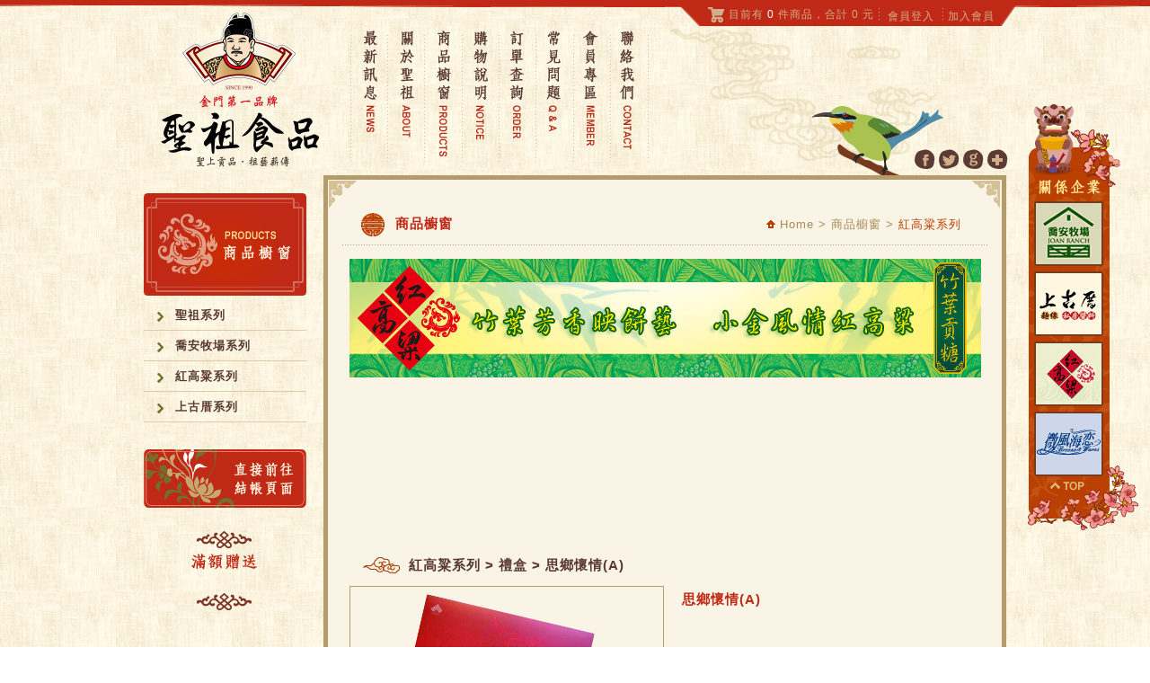

--- FILE ---
content_type: text/html; charset=utf-8
request_url: https://www.shengzu.com.tw/products_detail_21_130.htm
body_size: 24795
content:
<!DOCTYPE html PUBLIC "-//W3C//DTD XHTML 1.0 Transitional//EN" "http://www.w3.org/TR/xhtml1/DTD/xhtml1-transitional.dtd">
<html xmlns="http://www.w3.org/1999/xhtml">
<head>











<meta http-equiv="Content-Language" content="zh" />
<meta name="viewport" content="width=device-width, initial-scale=1, maximum-scale=1.0, user-scalable=0">
<title>聖祖食品_金門貢糖_牛軋糖</title>
<meta property="og:site_name" content="聖祖食品_金門貢糖_牛軋糖"/>
<meta property="og:url" content="https://www.shengzu.com.tw/products_detail_21_130.htm" />
<meta property="og:title" content="聖祖食品_金門貢糖_牛軋糖" />
<meta property="og:description" content="聖祖食品提供您金門貢糖,牛肉乾,各類傳統點心，購買方便，讓您回味無窮。">
<meta name="keywords" content="金門,金門聖祖食品,金門高粱,金門貢糖,貢糖,牛軋糖,牛肉乾,喬安,麵線" />
<meta name="description" content="聖祖食品提供您金門貢糖,牛肉乾,各類傳統點心，購買方便，讓您回味無窮。" />
<link rel="shortcut icon" href="https://www.shengzu.com.tw/favicon.ico" type="image/x-icon" />
<!-- <script src="Scripts/jquery-1.7.2.min.js" type="text/javascript"></script> -->


<script src="//design.newscanshared.com/js/jquery.min.js"></script>
<script src="scripts/jquery.scrollTo-2.1.1/jquery.scrollTo.min.js"></script>
<script src="scripts/modernizr.js"></script>
<script src="//design.newscanshared.com/js/modernizr.js"></script>  
<script src="scripts/jquery-migrate-1.2.1.min.js"></script>

<link rel="stylesheet" type="text/css" href="//design.newscanshared.com/css/basic.css">
<link rel="stylesheet" type="text/css" href="//design.newscanshared.com/font/icon-font/style.css">


<!-- Facebook Pixel Code -->
<script>
!function(f,b,e,v,n,t,s)
{if(f.fbq)return;n=f.fbq=function(){n.callMethod?
n.callMethod.apply(n,arguments):n.queue.push(arguments)};
if(!f._fbq)f._fbq=n;n.push=n;n.loaded=!0;n.version='2.0';
n.queue=[];t=b.createElement(e);t.async=!0;
t.src=v;s=b.getElementsByTagName(e)[0];
s.parentNode.insertBefore(t,s)}(window,document,'script',
'https://connect.facebook.net/en_US/fbevents.js');
fbq('init', '1680827225313787');
fbq('track', 'PageView');
</script>
<noscript>
<img height="1" width="1"
src="https://www.facebook.com/tr?id=1680827225313787&ev=PageView
&noscript=1"/>
</noscript>
<!-- End Facebook Pixel Code -->


<script>
	fbq('track', 'ViewContent', {
	content_type: 'product',
	content_ids: [''],
	value: '',
	currency: 'TWD'
	});
	function fbAddToCart(){ 		fbq('track', 'AddToCart', {
		currency:'TWD',
		value: ''
		});
	}
</script><!-- Global site tag (gtag.js) - Google Ads: 666988877 -->
<script async src="https://www.googletagmanager.com/gtag/js?id=AW-666988877"></script>
<script>
  window.dataLayer = window.dataLayer || [];
  function gtag(){dataLayer.push(arguments);}
  gtag('js', new Date());

  gtag('config', 'AW-666988877');
</script>
<!-- Facebook Pixel Code -->
<script>
  !function(f,b,e,v,n,t,s)
  {if(f.fbq)return;n=f.fbq=function(){n.callMethod?
  n.callMethod.apply(n,arguments):n.queue.push(arguments)};
  if(!f._fbq)f._fbq=n;n.push=n;n.loaded=!0;n.version='2.0';
  n.queue=[];t=b.createElement(e);t.async=!0;
  t.src=v;s=b.getElementsByTagName(e)[0];
  s.parentNode.insertBefore(t,s)}(window, document,'script',
  'https://connect.facebook.net/en_US/fbevents.js');
  fbq('init', '594276607966492');
  fbq('track', 'PageView');
</script>
<noscript>< img height="1" width="1" style="display:none"
  src="https://www.facebook.com/tr?id=594276607966492&ev=PageView&noscript=1"
/></noscript>
<!-- End Facebook Pixel Code --><link href="data/wrapper/module_in.css" rel="stylesheet" type="text/css" />
<link href="data/wrapper/reset.css" rel="stylesheet" type="text/css" />
<link href="scripts/tiny-dropdown/td_menu.css" rel="stylesheet" type="text/css" />
<link href="data/products/container.css" rel="stylesheet" type="text/css" />
<link href="scripts/ma_menu/multilevel_accordion.css" rel="stylesheet" type="text/css" />
<link rel="stylesheet" type="text/css" href="data/_mobile.css">
<script>
(function(i,s,o,g,r,a,m){i['GoogleAnalyticsObject']=r;i[r]=i[r]||function(){
(i[r].q=i[r].q||[]).push(arguments)},i[r].l=1*new Date();a=s.createElement(o),
m=s.getElementsByTagName(o)[0];a.async=1;a.src=g;m.parentNode.insertBefore(a,m)
})(window,document,'script','https://www.google-analytics.com/analytics.js','ga');
var GA_LOCAL_STORAGE_KEY = 'ga:clientId';
if(window.localStorage){
	ga('create', 'UA-155003133-1', {
		'storage': 'none',
		'clientId': localStorage.getItem(GA_LOCAL_STORAGE_KEY)
	});
	ga(function(tracker) {
		localStorage.setItem(GA_LOCAL_STORAGE_KEY, tracker.get('clientId'));
	});
}else{
  	ga('create', 'UA-155003133-1', 'auto');
}
ga('require', 'linkid', 'linkid.js');  //加強連結歸屬
ga('require', 'displayfeatures');  //客層和興趣報表
	ga('require', 'ec');
ga('set', {
  page: '/products_detail_21_130.htm',
  title: '思鄉懷情(A)',
  location: 'www.shengzu.com.tw/products_detail_21_130.htm'});
</script>
</head>
<body class="_common _product">
<div id="wrapper" class="clear">
	<div class="top_menu">
		<script type="text/javascript">

window.onload = function(){

			var tragetd=document.getElementById("rightnav");

			tragetd.style.display="block";

		}

</script>

<div id="rightnav"><img src="data/wrapper/rightnav/img.png" usemap="#Map" border="0" />

  <map name="Map" id="Map">

    <area shape="rect" coords="12,110,86,179" href="http://www.shengzu.com.tw/products_v2_2.htm" target="_blank" />
    <area shape="rect" coords="13,187,87,257" href="http://www.shengzu.com.tw/products_v2_3.htm" target="_blank" />
    <area shape="rect" coords="13,267,87,335" href="http://www.shengzu.com.tw/products_v2_4.htm" target="_blank" />
    <area shape="rect" coords="12,343,86,413" href="http://www.wefun.com.tw/" target="_blank" />


    <area shape="rect" coords="20,415,81,438" href="#" />

  </map>

</div>	<div id="fixedbar">
  <div id="topnavbg">
    <div id="topnavcart" class="clear">
      <div id="cartinfo" class="clear">
        <table width="100%" border="0" cellspacing="0" cellpadding="0">
          <tr>
            <td><img src="data/wrapper/topnav/l.png" /></td>
            <td bgcolor="#BF2916"><img src="data/wrapper/topnav/cart.png" style="padding:0 5px;" /></td>
            <td bgcolor="#BF2916">目前有 <font color="#FFF">0</font> 件商品，合計 <font color="#FFF"><a href="cart.php">0</a></font> 元</td>
            <td bgcolor="#BF2916"><img src="data/wrapper/topnav/line.png" style="padding:0 5px;" />
            	            	<a href="member_login.php">會員登入</a>
            	            	<img src="data/wrapper/topnav/line.png" style="padding:0 5px;" /><a href="member_register.php">加入會員</a></td>
            <td><img src="data/wrapper/topnav/r.png" /></td>
          </tr>
        </table>
      </div>
    </div>
  </div>
</div>	</div>
	<div id="head_box">
		<div id="head">
			<div id="community_in">
				<div id="community">
  <div class="sixteen columns">
    <ul class="social alignright">
      <li><a href="#" class="facebook" title="facebook" onclick="shareToFacebook()" /></a></li>
      <li><a href="#" class="twitter" title="twitter" onclick="shareToTwitter()" ></a></li>
      <li><a href="#" class="google" title="Google+" onclick="shareToGoogle()" ></a></li>
      <li><a href="#" class="favorites" title="bookmark" onclick="addBookmarkForBrowser(document.title,'http://www.shengzu.com.tw');" ></a></li>
    </ul>
  </div>
</div>			</div>
			<div id="top_menu">
  <ul class="td_menu">
    <li class="menu_01"><a href="news.php"></a></li>
    <li class="menu_02"><a href="about.php"></a></li>
    <li class="menu_03"><a href="products.php"></a></li>
    <li class="menu_04"><a href="notice.php"></a></li>
    <li class="menu_05"><a href="ordercheck.php"></a></li>
    <li class="menu_06"><a href="qa.php"></a></li>
    <li class="menu_07"><a href="member_edit.php"></a></li>
    <li class="menu_08"><a href="contact.php"></a></li>
  </ul>
</div>
<script type="text/javascript">
	var td_menu=new td_menu.dd("td_menu");
	td_menu.init("td_menu");
</script>			<div id="logo"><a href="index.php"><img src="data/wrapper/logo/logo.png" /></a></div>		</div>
	</div>
	<div id="main_box">
		<div id="main" class="clear">
			<div id="leftside">
				<link href="scripts/ma_menu/multilevel_accordion.css" rel="stylesheet" type="text/css" />
<script type="text/javascript" src="scripts/ma_menu/multilevel_accordion.js"></script>
<script language="JavaScript">
$(document).ready(function() {
	$(".ma_menu").accordion({
		accordion:true,
		speed: 500,
		closedSign: '',
		openedSign: ''
	});
});
</script>

<!--
<link href="css/ui-lightness/jquery-ui-1.10.4.custom.css" rel="stylesheet">
<script src="js/jquery-ui-1.10.4.custom.min.js"></script>
<script language="JavaScript">
$(document).ready(function() {
	$(".ma_menu").accordion({
	});
});
</script>
-->
<div class="leftnav">
  <div class="multi_menu">
    <div class="title"><img src="data/products/title.png" /></div>
    <ul class="ma_menu">
            <li><a href="#">聖祖系列</a>
      	        <ul>
        	          <li><a href="products_v2_1.htm">聖祖系列所有商品</a></li>
                    <li><a href="products_11.htm">貢糖系列</a></li>
                    <li><a href="products_9.htm">朕喜歡牛軋糖系列</a></li>
                    <li><a href="products_5.htm">烤紫菜系列</a></li>
                    <li><a href="products_38.htm">海苔脆片系列</a></li>
                    <li><a href="products_20.htm">禮盒系列</a></li>
                    <li><a href="products_25.htm">中秋禮盒(限定)</a></li>
                  </ul>
              </li>
    	      <li><a href="#">喬安牧場系列</a>
      	        <ul>
        	          <li><a href="products_v2_2.htm">喬安牧場系列所有商品</a></li>
                    <li><a href="products_31.htm">戰地金門肉乾</a></li>
                    <li><a href="products_19.htm">金門限定版肉乾</a></li>
                    <li><a href="products_7.htm">高粱酒肉乾系列</a></li>
                    <li><a href="products_10.htm">手作牛軋糖</a></li>
                    <li><a href="products_17.htm">蛋捲系列</a></li>
                    <li><a href="products_18.htm">牛奶棒</a></li>
                  </ul>
              </li>
    	      <li><a href="#">紅高粱系列</a>
      	        <ul>
        	          <li><a href="products_v2_4.htm">紅高粱系列所有商品</a></li>
                    <li><a href="products_15.htm">竹葉貢糖&茶點</a></li>
                    <li><a href="products_21.htm">禮盒</a></li>
                  </ul>
              </li>
    	      <li><a href="#">上古厝系列</a>
      	        <ul>
        	          <li><a href="products_v2_3.htm">上古厝系列所有商品</a></li>
                    <li><a href="products_13.htm">10束麵線</a></li>
                    <li><a href="products_14.htm">7束麵線</a></li>
                    <li><a href="products_16.htm">醬天下系列</a></li>
                    <li><a href="products_37.htm">醬天下XO醬系列</a></li>
                    <li><a href="products_23.htm">禮盒</a></li>
                    <li><a href="products_24.htm">高粱豆腐乳系列</a></li>
                  </ul>
              </li>
    	    </ul>
  </div>
</div>
				<div id='morefree'>
				


<div class="leftnav">

  <div class="check"><a href="cart.php"><img src="data/wrapper/leftnav/btn.png" /></a></div>

  <div class="top_title"><img src="data/wrapper/leftnav/top_title.png" /></div>


  <div class="bottom_icon"><img src="data/wrapper/leftnav/bottom_icon.png" /></div>

</div>

				</div>
			</div>
			<div id="rightside">
			<div id="rightside_top"><img src="data/wrapper/img/top.jpg" /></div>
				<div class="right_content clear">

					<div id="rightside_title">商品櫥窗
						<div id="breadcrumbs"><a href="index.php"><img src="data/wrapper/img/icon.png" /> Home</a> > 商品櫥窗 > <font color="#B83F00">紅高粱系列</font></div>
					</div>
										<div id="products_title"><img src="upload/20140519085700.jpg" width="703" /></div> 										<div class="title_use">紅高粱系列 &gt; 禮盒 &gt; 思鄉懷情(A)</div>
					<form method="post" action="cart.php?func=cart_add" id="myform" name="myform">
					<input type="hidden" name="p_id" id="p_id" value="130">
					<div id="products_in">
						<div class="products_top clear">
							<div class="photo"><table width="340" height="340" border="0" cellspacing="0" cellpadding="0">
	<tr>
		<td align="center"><img src="upload/201905151513031.png" /></td>
	</tr>
</table>
</div>
							<div class="info">
							<div class="title">思鄉懷情(A)</div>
							<div class="summary"></div>
							<div class="con1">
								<table width="94%" border="0" cellspacing="0" cellpadding="0" align="center">
																											<tr>
										<td class="title_u">數量</td>
										<td width="85%" class="price1"><input type="text" name="num" id="num" value=1 class="form_use" style="width:20%" /></td>
									</tr>
								</table>
							</div>
														<div class="price">
																								<span class="price3">會員價 $
													450元 /</span>
																																																<span class="price1">原價 $
													450 元</span>
																		</div>
														<div class="btn">
																<img src="data/products/check.png" style="margin:0 5px 0 0px;cursor:pointer" id="product_buy" onclick="fbAddToCart();" />
								<img src="data/products/add.png" style="margin:0 5px 0 0px;cursor:pointer" id="product_addcart" onclick="fbAddToCart();" />
															</div>
						</div>
						</div>
						<div class="con_title"><img src="data/products/list_title.png" /></div>
						<div class="con">
							<table border="0" cellpadding="0" cellspacing="0" style="width: 691px" width="800">
	<tbody>
		<tr>
			<td style="width: 359px" valign="top"><br />
			<br />
			<br />
			<br />
			<strong><span style="font-size: 16px">思鄉懷情(A)</span></strong><br />
			<br />
			<br />
			<br />
			商品內容：<br />
			●喜(高粱麻糬4顆、芋頭麻糬餅4顆、綠茶麻糬4顆)<br />
			●祥(紫米酥6顆、花生一口酥6顆)<br />
			●祿(原味貢糖6顆、芋頭一口酥6顆)<br />
			<br />
			禮盒尺寸：長24.3cmX寬38.5cmX高5cm<br />
			&nbsp;</td>
			<td style="width: 326px">​​<img alt="" src="/upload/images/%E6%80%9D%E9%84%89%E6%87%B7%E6%83%85%E7%A6%AE%E7%9B%92%E6%8B%B7%E8%B2%9D.jpg" style="width: 400px; height: 326px" />​​​</td>
		</tr>
	</tbody>
</table>
<br />
<img alt="" src="/upload/images/%E7%B4%85%E9%AB%98%E7%B2%B1-%E7%B6%B2%E7%AB%99%E7%94%A8%E7%87%9F%E6%A5%AD%E8%B3%87%E8%A8%8A-%E6%89%8B%E6%A9%9F%E7%89%88.jpg" style="width: 685px; height: 98px;" />							<br/>

						</div>
						<div id="pages">
							<table border="0">
							<tr>
								<td align="center"><img src="data/pages/prev_.png" /></td>
								<td align="center"><a href="javascript:history.go(-1);">回到列表</a></td>
							</tr>
						</table>
						</div>
					</div>
					</form>
				<div id="rightside_bottom"><img src="data/wrapper/img/bottom.jpg" /></div>
			</div>
		</div>
	</div>
	<div class="mobile bottom_icon">
        <div style="display: inline-block;margin:0 auto;padding:37px 23px 12px 23px;background:url(data/wrapper/img/btb.png) no-repeat;-moz-background-size:50%;
-webkit-background-size:100%;
-o-background-size:100%;
background-size:100%;">
   <a href="http://www.shengzu.com.tw/products_v2_2.htm" target="_blank">
     <img src="data/wrapper/rightnav/icon1.jpg" width="73" height="73" border="0" />
   </a>

    <a href="http://www.shengzu.com.tw/products_v2_3.htm" target="_blank">
      <img src="data/wrapper/rightnav/icon2.jpg" width="73" height="73" border="0" />
    </a>

    <a href="http://www.shengzu.com.tw/products_v2_4.htm" target="_blank">
      <img src="data/wrapper/rightnav/icon3.jpg" width="73" height="73" border="0" />
    </a>

    <a href="http://www.wefun.com.tw/" target="_blank">
      <img src="data/wrapper/rightnav/icon4.jpg" width="73" height="73" border="0" />
    </a>
</div>
</div>
<div id="footer_box">

    <div id="footer" class="clear">
    <div class="top_use"><a style="width:50px;height:87px;" href="#"><img style="width:100%; height:auto" src="data/wrapper/footer/img.png" /></a></div>
    <div class="menu"><a href="news.php">最新訊息</a>　/　<a href="about.php">關於聖祖</a>　/　<a href="products.php">商品櫥窗</a>　/　<a href="notice.php">購物說明</a>　/　<a href="ordercheck.php">訂單查詢</a>　/　<a href="qa.php">常見問題</a>　/　<a href="member_login.php">會員專區</a>　/　<a href="contact.php">聯絡我們</a>　/　<a href="index.php">回到首頁</a></div>
      <div class="info">89248金門縣金寧鄉伯玉路2段301號 　｜TEL：082-323456｜FAX：082-320588｜E-mail：sheng.zu@msa.hinet.net</div>
      <div class="copyright">Copyright © SHENG ZU All rights reserved.</a></div>
      <span class="qr"><img style="width:72px;height:72px" src="data/wrapper/footer/qr.jpg"/></span>    </div>

</div>
<!-- <script>
  (function(i,s,o,g,r,a,m){i['GoogleAnalyticsObject']=r;i[r]=i[r]||function(){
  (i[r].q=i[r].q||[]).push(arguments)},i[r].l=1*new Date();a=s.createElement(o),
  m=s.getElementsByTagName(o)[0];a.async=1;a.src=g;m.parentNode.insertBefore(a,m)
  })(window,document,'script','//www.google-analytics.com/analytics.js','ga');

  ga('create', 'UA-48469184-23', 'shengzu.com.tw');
  ga('send', 'pageview');

</script> -->

<script>
                function productClick(dataRow){
                            var productDetail = JSON.parse(JSON.stringify(dataRow));
                                ga('ec:addProduct', {
                    'id': productDetail['id'],
                    'name': productDetail['caption'],
                    'catagory': productDetail['cata_nav'],
                    'position': productDetail['orderid']
                });
                ga('ec:setAction', 'click', {
                    'list': '商品清單'
                });
                        ga('send', 'event', '商品清單', '點擊商品', productDetail['caption']);
            return true;
        }
                                ga('ec:addProduct', {
                'id': '130',
                'name': '思鄉懷情(A)',
                'list': '商品清單',
                'category': ''             });
            ga('ec:setAction', 'detail');
                ga('send', 'event', '商品內容', '瀏覽商品', '思鄉懷情(A)');
                        if (window.performance) {
        var timeSincePageLoad = Math.round(performance.now());
        ga('send', 'timing', '/products_detail_21_130.htm', 'load', timeSincePageLoad);
    }
    ga('send', 'pageview');
</script>
</div>
 <div id="mobile-fixed">
  <ul>
    <li><span class="btn toggle-mmenu toggleBtn" data-toggletag="mmenu-open"><i class="ic ic-m-menu"></i></span></li>
    <li><a href="contact.php"><i class="ic ic-m-contact"></i></a></li>
    <li><a href="index.php"><i class="ic ic-m-home"></i></a></li>
    <li id="cart_li"><a href="cart.php"><i class="ic ic-m-cart"></i><span class="qty animated bounceInDown bbb">0</span></a></li>

  </ul> 
</div>
<div id="mobile-search">
</div>
<span class="btn toggle-mmenu-cover toggleBtn" data-toggletag="mmenu-open"></span>
<div id="mobile-menu">
  <div class="language-menu">
    <span class="btn toggle-mmenu-close toggleBtn" data-toggletag="mmenu-open"><i class="ic ic-m-close"></i></span>
  </div>
  <div class="main-menu ">
    <ul class="side-nav list-v menu">
      <li><a href="news.php">最新訊息</a></li>
      <li><a href="about.php">關於聖祖</a>
        <ul>
                  <li><a href="about_3.htm">公司沿革</a></li>
                <li><a href="about_1.htm">公司簡介</a></li>
                <li><a href="about_2.htm">歷年得獎</a></li>
                <li><a href="about_4.htm">門市據點</a></li>
                </ul>
      </li>
      <li><a href="products.php">商品櫥窗</a>
        <ul>
                     <li><a href="#">聖祖系列</a>
                        <ul>
                            <li><a href="products_v2_1.htm">聖祖系列所有商品</a></li>
                            <li><a href="products_11.htm">貢糖系列</a></li>
                            <li><a href="products_9.htm">朕喜歡牛軋糖系列</a></li>
                            <li><a href="products_5.htm">烤紫菜系列</a></li>
                            <li><a href="products_38.htm">海苔脆片系列</a></li>
                            <li><a href="products_20.htm">禮盒系列</a></li>
                            <li><a href="products_25.htm">中秋禮盒(限定)</a></li>
                          </ul>
                      </li>
                    <li><a href="#">喬安牧場系列</a>
                        <ul>
                            <li><a href="products_v2_2.htm">喬安牧場系列所有商品</a></li>
                            <li><a href="products_31.htm">戰地金門肉乾</a></li>
                            <li><a href="products_19.htm">金門限定版肉乾</a></li>
                            <li><a href="products_7.htm">高粱酒肉乾系列</a></li>
                            <li><a href="products_10.htm">手作牛軋糖</a></li>
                            <li><a href="products_17.htm">蛋捲系列</a></li>
                            <li><a href="products_18.htm">牛奶棒</a></li>
                          </ul>
                      </li>
                    <li><a href="#">紅高粱系列</a>
                        <ul>
                            <li><a href="products_v2_4.htm">紅高粱系列所有商品</a></li>
                            <li><a href="products_15.htm">竹葉貢糖&茶點</a></li>
                            <li><a href="products_21.htm">禮盒</a></li>
                          </ul>
                      </li>
                    <li><a href="#">上古厝系列</a>
                        <ul>
                            <li><a href="products_v2_3.htm">上古厝系列所有商品</a></li>
                            <li><a href="products_13.htm">10束麵線</a></li>
                            <li><a href="products_14.htm">7束麵線</a></li>
                            <li><a href="products_16.htm">醬天下系列</a></li>
                            <li><a href="products_37.htm">醬天下XO醬系列</a></li>
                            <li><a href="products_23.htm">禮盒</a></li>
                            <li><a href="products_24.htm">高粱豆腐乳系列</a></li>
                          </ul>
                      </li>
                  </ul>
      </li>
      <li><a href="notice.php">購物說明</a>
        <ul>
                  <li><a href="notice_2.htm">購物流程</a></li>
                </ul>
      </li>
      <li><a href="ordercheck.php">訂單查詢</a></li>
      <li><a href="qa.php">常見問題</a>
        <ul>
                  <li><a href="qa_1.htm">購物常見問題</a></li>
                <li><a href="qa_4.htm">商品問題</a></li>
                </ul>
      </li>
      <li><a href="member_edit.php">會員專區</a>
        <ul>
                          <li><a href="member_login.php">會員登入</a></li>
              <li><a href="member_register.php">加入會員</a></li>
              <li><a href="member_forgot_password.php">忘記密碼</a></li>
                    </ul>
      </li>
      <li><a href="contact.php">聯絡我們</a></li>
    </ul>
  </div>
    <div class="share-menu">
    <ul class="share list-inline">
      <div id="community">
      <div id="community">
  <div class="sixteen columns">
    <ul class="social alignright">
      <li><a href="#" class="facebook" title="facebook" onclick="shareToFacebook()" /></a></li>
      <li><a href="#" class="twitter" title="twitter" onclick="shareToTwitter()" ></a></li>
      <li><a href="#" class="google" title="Google+" onclick="shareToGoogle()" ></a></li>
      <li><a href="#" class="favorites" title="bookmark" onclick="addBookmarkForBrowser(document.title,'http://www.shengzu.com.tw');" ></a></li>
    </ul>
  </div>
</div>    </div>
    </ul>
  </div>
</div><script src="//design.newscanshared.com/js/basic.js"></script>
<script async src="//static.addtoany.com/menu/page.js"></script>
<script src="data/main.js"></script>  
<script src="Scripts/main.js" type="text/javascript"></script></body>
</html>

--- FILE ---
content_type: text/css
request_url: https://www.shengzu.com.tw/data/wrapper/module_in.css
body_size: 14919
content:
@charset "utf-8";
/* CSS Document */

/***普通通用*********************************************************/

p {
	margin: 0px;
	padding: 0px;
}
img {
	border: 0px;
}
.clear {
	zoom: 1;
	clear: both;
}
.clear:after {
	content: '';
	display: block;
	clear: both;
	visibility: hidden;
	height: 0;
}
.bold {
	font-weight: bold;
}
.borderall {
	border: 1px solid #BBBBBB;
}
/***麵包屑*********************************************************/

#breadcrumbs {
	text-align: right;
	z-index: 99;
	color: #A78C57;
	position: absolute;
	font-size: 13px;
	right: 50px;
	top: 10px;
	font-weight: normal;
}
#breadcrumbs a {
	color: #A78C57;
	text-decoration: none;
	-webkit-transition: color 200ms linear;
	-moz-transition: color 200ms linear;
	-o-transition: color 200ms linear;
	transition: color 200ms linear;
}
#breadcrumbs a:visited {
	color: #A78C57;
	text-decoration: none;
}
#breadcrumbs a:hover {
	color: #B94000;
	text-decoration: none;
}
/***麵包屑*********************************************************/

/***麵包屑*********************************************************/

#in_menu {
	text-align: left;
	z-index: 99;
	color: #717171;
	font-weight: bold;
	position: absolute;
	font-size: 13px;
	left: 22px;
	top: 52px;
}
#in_menu a {
	color: #717171;
	text-decoration: none;
	-webkit-transition: color 200ms linear;
	-moz-transition: color 200ms linear;
	-o-transition: color 200ms linear;
	transition: color 200ms linear;
}
#in_menu a:visited {
	color: #717171;
	text-decoration: none;
}
#in_menu a:hover {
	color: #503928;
	text-decoration: none;
}
#in_menu img {
	padding: 0 7px 0 10px;
}
/***麵包屑*********************************************************/

/***普通通用*********************************************************/

/***普通通用*********************************************************/

body {
	margin: 0px;
	padding: 0px;
	font-family: Arial, "新細明體";
	font-size: 13px;
	line-height: 18px;
	letter-spacing: 1px;
	background: url(img/bg.jpg) repeat;
}
#wrapper {
	width: 100%;
	position: relative;
}
#wrapper_box {
	width: 100%;
	position: relative;
}
/***普通通用*********************************************************/

#rightnav {
	width: 133px;
	height: 479px;
	position: fixed;
	z-index: 999;
	left: 50%;
	margin-left: 500px;
	display: none;
	top: 16%;
}
/***至頂靠齊*********************************************************/

#lang {
	width: 200px;
	color: #C7AB6C;
	top: 5px;
	left: 25px;
	position: absolute;
	font-size: 13px;
	z-index: 999;
}
#fixedbar {
	width: 100%;
	height: 8px;
	position: fixed;
	text-align: right;
	z-index: 999;
	top: 0px;
	background: url(topnav/bg.png) top repeat-x;
}
#topnavbg {
	width: 1000px;
	height: 8px;
	margin: 0 auto;
	position: relative;
}
#topnavcart {
	width: auto;
	position: absolute;
	right: 5px;
	top: 5px;
	text-align: right;
}
#cartimg {
	padding: 4px 5px 5px 5px;
}
#cartinfo {
	color: #D2AD8A;
	width: auto;
	height: 13px;
	font-size: 12px;
	text-decoration: none;
}
#cartinfo td {
	padding: 0px;
	margin: 0px;
}
#cartinfo a {
	color: #D2AD8A;
	text-decoration: none;
	-webkit-transition: color 200ms linear;
	-moz-transition: color 200ms linear;
	-o-transition: color 200ms linear;
	transition: color 200ms linear;
}
#cartinfo a:visited {
	color: #D2AD8A;
	text-decoration: none;
}
#cartinfo a:hover {
	color: #FFF;
	text-decoration: none;
}
#topcart {
	width: auto;
	color: #ff9900;
	float: left;
	font-weight: bold;
	text-decoration: none;
}
#topcart a {
	color: #ff9900;
	text-decoration: none;
}
#topcart a:hover {
	color: #FFF;
	text-decoration: none;
}
#topnavcart2 {
	width: 1000px;
	position: relative;
	margin: 0 auto;
	top: 43px;
	text-align: left;
}
#topnavcart2 td {
	padding: 5px 10px;
}
#topnavcart2 .title_u {
	color: #AC8670;
	font-weight: bold;
}
#topnavcart2 .con_u {
	color: #717171;
}
#top_orderlist, #top_pinfo {
	width: 428px;
	padding: 0px 15px 0px 15px;
	position: absolute;
	right: 0px;
	top: 0px;
	z-index: 50;
	background: #F1EEED;
	border: #C6AB9B 1px solid;
}
#top_orderlist .color_img {
	border: #CCC 1px solid;
}
.bor_bottom {
	border-bottom: #C6BBB7 1px dotted;
}
.bor_top {
	border-top: #CCC 1px solid;
}
#fb {
	width: 210px;
	height: 400px;
	float: left;
}
/***至頂靠齊*********************************************************/

/***LOGO*******************************************************/

#logo {
	width: 195px;
	height: 180px;
	position: absolute;
	left: 30px;
	top: 10px;
	z-index: 9;
}
#logo img{
    width:100%;
    height:auto;
}
/***LOGO*******************************************************/

/***主視圖******************************************************/

#ad_box {
	width: 760px;
	height: 350px;
	position: relative;
	padding: 10px 0 0 18px;
	background: url(banner/bg.png) no-repeat;
}
#ad {
	width: 750px;
	height: 340px;
	overflow: hidden;
	float: left;
}
/***主視圖********************************************************/

/***主要內容******************************************************/

#head_box {
	width: 100%;
	height: 185px;
	position: relative;
}
#head {
	width: 1000px;
	height: 185px;
	margin: 0 auto;
	position: relative;
	background: url(img/bg_top.png) no-repeat;
}
#main_box {
	width: 100%;
	padding: 0 0 0 0;
}
#main_top {
	width: 1000px;
	height: 50px;
	margin: 0 auto;
}
#main_bottom {
	width: 1000px;
	height: 20px;
	margin: 0 auto;
	background: url(img/center_bottom.png) top no-repeat;
}
#main {
	width: 1000px;
	height: auto;
	margin: 0 auto;
	padding: 10px 0 0px 0;
	position: relative;
	background: url(img/in_bg.png) left bottom no-repeat;
}
/***主要內容******************************************************/

/***左邊******************************************************/

#leftside {
	width: 220px;
	float: left;
	padding: 20px 0 200px 0;
	position: relative;
}
.leftnav {
	width: 181px;
	height: auto;
	margin: 0 auto;
}
.leftnav .list {
	width: 181px;
	height: auto;
	margin: 0 auto;
}
.leftnav .top_title {
	width: 181px;
	height: 63px;
}
.leftnav .bottom_icon {
	width: 181px;
	height: 45px;
}
.leftnav .list_top {
	width: 181px;
	height: 15px;
	background: url(leftnav/top.png) no-repeat;
}
.leftnav .list_center {
	width: 151px;
	padding: 0 15px;
	color: #FDF3DF;
	line-height: 18px;
	letter-spacing: 1px;
	background: url(leftnav/center.png) repeat-y;
}
.leftnav .list_center span {
	color: #FFFF4C;
}
.leftnav .list_bottom {
	width: 181px;
	height: 15px;
	padding-bottom: 10px;
	background: url(leftnav/bottom.png) no-repeat;
}
.leftnav .list_top2 {
	width: 181px;
	height: 15px;
	background: url(leftnav/top2.png) no-repeat;
}
.leftnav .list_center2 {
	width: 151px;
	padding: 0 15px;
	color: #FDF3DF;
	line-height: 18px;
	letter-spacing: 1px;
	background: url(leftnav/center2.png) repeat-y;
}
.leftnav .list_center2 span {
	color: #FFFF4C;
}
.leftnav .list_bottom2 {
	width: 181px;
	height: 15px;
	padding-bottom: 10px;
	background: url(leftnav/bottom2.png) no-repeat;
}
.leftnav .check {
	width: 181px;
	height: auto;
	margin: 15px 0;
}
/***左邊******************************************************/

#rightside {
	width: 780px;
	height: auto;
	float: left;
	position: relative;
}
#rightside_title {
	width: 680px;
	height: 31px;
	position: relative;
	margin: 0 auto;
	padding: 9px 0 15px 80px;
	color: #BF2714;
	font-size: 15px;
	font-weight: bold;
	background: url(img/title_bg.png) no-repeat top center;
}
#rightside_top {
	width: 760px;
	height: 38px;
}
#rightside_bottom {
	width: 760px;
	height: 38px;
}
/***首頁產品******************************************************/

/***社群*******************************************************/

#community_in {
	width: 240px;
	height: 91px;
	position: absolute;
	background: url(community/bg.png) no-repeat left;
	right: 0px;
	top: 113px;
}
.alignright {
	float: right !important;
}
#community {
	height: 22px;
	width: 108px;
	position: absolute;
	right: 15px;
	top: 53px;
}
#community .sixteen.columns, .container .sixteen {
	height: 22px;
	width: 108px;
}
#community .social {
	height: 22px;
	width: 109px;
}
#community .social li {
	display: inline;
}
#community .social li a {
	width: 23px;
	height: 22px;
	display: block;
	float: left;
	margin: 0 2px 0 2px;
	-webkit-transition: background 200ms linear;
	-moz-transition: background 200ms linear;
	-o-transition: background 200ms linear;
	transition: background 200ms linear;
}
#community .social li a:hover {
/*	background-position: 0 100% !important;*/

}
#community .social li a.facebook {
	background: url('community/fb.png') no-repeat;
}
#community .social li a.facebook:hover {
	background: url('community/fb_.png') no-repeat;
}
#community .social li a.google {
	background: url('community/google.png') no-repeat;
}
#community .social li a.google:hover {
	background: url('community/google_.png') no-repeat;
}
#community .social li a.twitter {
	background: url('community/twitter.png') no-repeat;
}
#community .social li a.twitter:hover {
	background: url('community/twitter_.png') no-repeat;
}
#community .social li a.plurk {
	background: url('community/plurk.png') no-repeat;
}
#community .social li a.favorites {
	background: url('community/favorites.png') no-repeat;
}
#community .social li a.favorites:hover {
	background: url('community/favorites_.png') no-repeat;
}
/***社群*******************************************************/

/***頁底*********************************************************/

#footer_box {
	width: 100%;
	height: 110px;
	background: url(footer/bottom.png) repeat-x bottom;
}
#footer_bg {
	width: 100%;
	height: 110px;
	margin: 0 auto;
}
#footer {
	width: 1000px;
	height: 110px;
	margin: 0 auto;
	position: relative;
}
#footer .menu {
	width: 679px;
	line-height: 18px;
	color: #B94000;
	letter-spacing: 0px;
	font-size: 12px;
	margin: 0 auto;
	position: absolute;
	left: 125px;
	top: 29px;
	z-index: 10;
}
#footer .menu a {
	color: #B94000;
	text-decoration: none;
	-webkit-transition: color 200ms linear;
	-moz-transition: color 200ms linear;
	-o-transition: color 200ms linear;
	transition: color 200ms linear;
}
#footer .menu a:visited {
	color: #B94000;
	text-decoration: none;
}
#footer .menu a:hover {
	color: #EDAB23;
	text-decoration: none;
}
#footer .info {
	width: 678px;
	height: auto;
	line-height: 22px;
	letter-spacing: 0px;
	color: #776A4F;
	font-size: 12px;
	position: absolute;
	left: 125px;
	top: 52px;
}
#footer .qr {
	width: 71px;
	height: 72px;
	top: 18px;
	left: 919px;
	position: absolute;
}
#footer .copyright {
	width: 536px;
	color: #776A4F;
	margin: 0 auto;
	position: absolute;
	left: 125px;
	top: 78px;
	font-size: 12px;
}
#footer .copyright a {
	color: #776A4F;
	text-decoration: none;
	-webkit-transition: color 200ms linear;
	-moz-transition: color 200ms linear;
	-o-transition: color 200ms linear;
	transition: color 200ms linear;
}
#footer .copyright a:hover {
	color: #ef7c1a;
	text-decoration: none;
}
#footer .logo {
	width: 188px;
	height: 97px;
	position: absolute;
	left: 0px;
	top: 15px;
}
#footer .top_use {
	width: 50px;
	height: 91px;
	bottom: 0px;
	left: 50px;
	position: absolute;
	z-index: 99;
}
/***頁底*********************************************************/

.form_use {
	background-color: #FFF;
	border: #C6AB6C 1px solid;
	padding: 2px 8px;
	-webkit-border-radius: 4px;
	-moz-border-radius: 4px;
	border-radius: 4px;
	-webkit-transition: border 200ms linear;
	-moz-transition: border 200ms linear;
	-o-transition: border 200ms linear;
	transition: border 200ms linear;
	-webkit-transition: background 200ms linear;
	-moz-transition: background 200ms linear;
	-o-transition: background 200ms linear;
	ransition: background 200ms linear;
}
.form_use:hover {
	background-color: #F3F3F3;
	border: #999999 1px solid;
}
.form_h {
	height: 18px;
}
.form_use2 {
	background-color: #FFF;
	border: #C6AB6C 1px solid;
	padding: 2px 3px 2px 5px;
	font-size: 12px;
	-webkit-border-radius: 4px;
	-moz-border-radius: 4px;
	border-radius: 4px;
	-webkit-transition: border 200ms linear;
	-moz-transition: border 200ms linear;
	-o-transition: border 200ms linear;
	transition: border 200ms linear;
	-webkit-transition: background 200ms linear;
	-moz-transition: background 200ms linear;
	-o-transition: background 200ms linear;
	ransition: background 200ms linear;
}
.form_use2:hover {
	background-color: #F3F3F3;
	border: #999999 1px solid;
}
/***分頁*******************************************************/

#btn_use2 {
	width: 694px;
	float: none;
	margin: 0 auto;
	margin-top: 20px;
	padding: 20px 0 10px 0;
	font-size: 12px;
	text-align: center;
	border-bottom: #D5C196 2px solid;
	background: url(../pages/bg_top.png) top no-repeat;
}
#btn_use2 a {
	color: #EC8478;
	padding: 2px 5px;
	text-decoration: none;
	-webkit-transition: color 200ms linear;
	-moz-transition: color 200ms linear;
	-o-transition: color 200ms linear;
	transition: color 200ms linear;
}
#btn_use2 a:visited {
	color: #EC8478;
	text-decoration: none;
}
#btn_use2 a:hover {
	color: #FAD69F;
	text-decoration: none;
}
#btn_use {
	width: 694px;
	height: 27px;
	float: none;
	margin: 0 auto;
	padding: 30px 0 0 0;
	background: url(../pages/bg.png) bottom no-repeat;
	font-size: 12px;
	text-align: center;
	font-family: Arial, Helvetica, sans-serif;
}
#btn_use a {
	color: #EC8478;
	padding: 2px 5px;
	text-decoration: none;
	-webkit-transition: color 200ms linear;
	-moz-transition: color 200ms linear;
	-o-transition: color 200ms linear;
	transition: color 200ms linear;
}
#btn_use a:visited {
	color: #EC8478;
	text-decoration: none;
}
#btn_use a:hover {
	color: #FAD69F;
	text-decoration: none;
}
#btn_use table {
	margin: 0 auto;
}
#btn_use > td {
	padding: 0px;
	margin: 0px;
}
#pages {
	width: 694px;
	height: 27px;
	float: none;
	margin: 0 auto;
	margin-top: 20px;
	border-top: #D9DCCA 1px solid;
	padding: 30px 0 0 0;
	background: url(../pages/bg.png) bottom no-repeat;
	font-size: 15px;
	text-align: center;
	font-family: Arial, Helvetica, sans-serif;
}
#pages a {
	color: #EC8478;
	padding: 2px 5px;
	text-decoration: none;
	-webkit-transition: color 200ms linear;
	-moz-transition: color 200ms linear;
	-o-transition: color 200ms linear;
	transition: color 200ms linear;
}
#pages a:visited {
	color: #EC8478;
	text-decoration: none;
}
#pages a:hover {
	color: #FAD69F;
	text-decoration: none;
}
#pages a.current {
	color: #FAD69F;
	text-decoration: none;
	font-weight:bold;
}




#pages table {
	margin: 0 auto;
}
#pages > td {
	padding: 0px;
	margin: 0px;
}
#bot_btn {
	width: 96%;
	padding: 10px 2%;
	font-family: Arial, Helvetica, sans-serif;
}
#bot_btn .p_back {
	width: auto;
	float: left;
	color: #795464;
}
#bot_btn .p_top {
	width: auto;
	float: right;
	color: #795464;
}
#bot_btn a:link {
	color: #795464;
	text-decoration: none;
	-webkit-transition: color 200ms linear;
	-moz-transition: color 200ms linear;
	-o-transition: color 200ms linear;
	transition: color 200ms linear;
}
#bot_btn a:visited {
	color: #795464;
	text-decoration: none;
}
#bot_btn .p_back td {
	padding: 0px;
	margin: 0px;
}
#bot_btn a:hover {
	color: #cc6a95;
	text-decoration: none;
}

/***分頁*******************************************************/


--- FILE ---
content_type: text/css
request_url: https://www.shengzu.com.tw/data/wrapper/reset.css
body_size: 1206
content:
html, body, div, span, applet, object, iframe, h1, h2, h3, h4, h5, h6, p, blockquote, pre, a, abbr, acronym, address, big, cite, code, del, dfn, em, font, img, ins, kbd, q, s, samp, small, strike, strong, sub, sup, tt, var, dl, dt, dd, ol, ul, li, fieldset, form, label, legend, table, caption, tbody, tfoot, thead, tr, th, td {
	margin: 0;
	padding: 0;
}
img {
	border: 0;
}
:focus {
	outline: 0;
}
/*h1, h2, h3, h4, h5, h6 {
	font-size: 100%;
	font-weight: normal;
}*/
input, button, textarea, select, optgroup, option {
	font-family: inherit;
	font-size: inherit;
	font-style: inherit;
	font-weight: inherit;
}
code, kbd, samp, tt {
	font-size: 100%;
}
/*purpose To enable resizing for IE */
/*branch For IE6-Win, IE7-Win */
input, button, textarea, select {
*font-size: 100%;
}
body {
	line-height: 100%;
}
ol, ul, li {
	list-style: none;
}
:link, :visited, ins {
	text-decoration: none;
}
blockquote:before, blockquote:after, q:before, q:after {
	content: '';
	content: none;
}
/*HTML5 tag*/
section, article, aside, footer, header, nav, main {
	display: block;
}
p {
	margin: 0px;
	padding: 0px;
}
.clear {
	zoom: 1;
	clear: both;
}
.clear:after {
	content: '';
	display: block;
	clear: both;
	visibility: hidden;
	height: 0;
}
.bold {
	font-weight: bold;
}
.borderall {
	border: 1px solid #BBBBBB;
}


--- FILE ---
content_type: text/css
request_url: https://www.shengzu.com.tw/scripts/tiny-dropdown/td_menu.css
body_size: 3699
content:
#top_menu {
	width: 332px;
	height:178px;
	position:absolute;
	z-index:5;
	left:250px;
	top:5px
}
ul.td_menu {
	list-style: none;
	padding: 0;
	font-family: Arial, Helvetica, sans-serif;
	font-size: 12px;
	width: 332px;
	height:178px;
}
ul.td_menu * {
	margin: 0;
	padding: 0
}
ul.td_menu a {
	display: block;
	color: #000;
	text-decoration: none
}
/*-------第一層menu-------------------------*/
ul.td_menu > li {
	position: relative;
	float: left;
	height: 178px;
	-webkit-transition: background 300ms linear;
	-moz-transition: background 300ms linear;
	-o-transition: background 300ms linear;
	ransition: background 300ms linear;
}
ul.td_menu > li a {
	display: block;
	width: 100%;
	height: 100%;
}
ul.td_menu > li.menu_01 {
	width: 41px;
	background-image: url(../../data/menu/menu_01.png);
	background-repeat: no-repeat;
	background-position:0 100%;
}
ul.td_menu > li.menu_01:hover {
	background-image: url(../../data/menu/menu_01_.png);
}
ul.td_menu > li.menu_02 {
	width: 41px;
	background-image: url(../../data/menu/menu_02.png);
	background-repeat: no-repeat;
	background-position:0 100%;
}
ul.td_menu > li.menu_02:hover {
	background-image: url(../../data/menu/menu_02_.png);
}
ul.td_menu > li.menu_03 {
	width: 42px;
	background-image: url(../../data/menu/menu_03.png);
	background-repeat: no-repeat;
	background-position:0 100%;
}
ul.td_menu > li.menu_03:hover {
	background-image: url(../../data/menu/menu_03_.png);
}
ul.td_menu > li.menu_04 {
	width: 41px;
	background-image: url(../../data/menu/menu_04.png);
	background-repeat: no-repeat;
	background-position:0 100%;
}
ul.td_menu > li.menu_04:hover {
	background-image: url(../../data/menu/menu_04_.png);
}
ul.td_menu > li.menu_05 {
	width: 41px;
	background-image: url(../../data/menu/menu_05.png);
	background-repeat: no-repeat;
	background-position:0 100%;
}
ul.td_menu > li.menu_05:hover {
	background-image: url(../../data/menu/menu_05_.png);
}
ul.td_menu > li.menu_06 {
	width: 42px;
	background-image: url(../../data/menu/menu_06.png);
	background-repeat: no-repeat;
	background-position:0 100%;
}
ul.td_menu > li.menu_06:hover {
	background-image: url(../../data/menu/menu_06_.png);
}
ul.td_menu > li.menu_07 {
	width: 41px;
	background-image: url(../../data/menu/menu_07.png);
	background-repeat: no-repeat;
	background-position:0 100%;
}
ul.td_menu > li.menu_07:hover {
	background-image: url(../../data/menu/menu_07_.png);
}
ul.td_menu > li.menu_08 {
	width: 43px;
	background-image: url(../../data/menu/menu_08.png);
	background-repeat: no-repeat;
	background-position:0 100%;
}
ul.td_menu > li.menu_08:hover {
	background-image: url(../../data/menu/menu_08_.png);
}
/*-------第二層menu-------------------------*/
ul.td_menu ul {
	position: absolute;
	width: auto;
	top: 45px;
	left: 0;
	background: #A9BBB9;
	display: none;
	opacity: 0;
	list-style: none;
	text-align:center;
}
ul.td_menu ul li {
	position: relative;
	width: auto;
	min-width:90px;
	margin: 0;
	height: 30px;
	padding:3px 0 0 0;
	background: #A9BBB9;
	border-bottom:#FFF 1px dotted;
	text-align:center;
}
ul.td_menu ul li:last-child {
	border: none;
}
ul.td_menu ul li a {
	display: block;
	width: auto;
	padding: 7px 10px 5px 10px;
	color: #FFF;
}
ul.td_menu ul li:hover {
	background: #7E9A97;
}


/*-------第三層menu-------------------------*/
ul.td_menu ul ul {
	left: 88px;
	top: -1px
}
/*ul.td_menu .td_menulink {
	padding: 5px 7px 7px;
	font-weight: bold;
	width: 134px
}*/
/*ul.td_menu .td_menulink:hover, ul.td_menu .td_menuhover {
	background: url(images/header_over.gif)
}*/


--- FILE ---
content_type: text/css
request_url: https://www.shengzu.com.tw/data/products/container.css
body_size: 7448
content:
@charset "utf-8";
/* CSS Document */

.right_content {
	width: 760px;
	position: relative;
	color: #593933;
	background: url(../wrapper/img/center.jpg) repeat-y;
}
.right_content .title_use {
	width: 610px;
	height: 15px;
	margin: 0 auto;
	padding: 5px 55px 15px 95px;
	font-size: 15px;
	font-weight: bold;
	background: url(../wrapper/img/title_icon.png) left no-repeat;
	background-position: 43px 3px;
}
.right_content .title_use a{
	color:#593933;
	text-decoration:none;
	-webkit-transition: color 200ms linear;
	-moz-transition: color 200ms linear;
	-o-transition: color 200ms linear;
	transition: color 200ms linear;
}
.right_content .title_use a:visited{
	color:#593933;
	text-decoration:none;
}
.right_content .title_use a:hover{
	color:#593933;
	text-decoration:none;
}
/***第一層******************************************************/

#products_title {
	width: 703px;
	height: 319px;
	position: relative;
	margin: 0 auto;
	padding-bottom: 10px;
}
#products {
	width: 720px;
	margin: 0 auto;
	position: relative;
}
#products .list {
	width: 210px;
	height: 280px;
	float: left;
	position: relative;
	margin: 0 15px 10px 15px;
}
#products .title {
	width: 200px;
	padding: 5px 5px 2px 5px;
	color: #5A3B34;
	text-align: center;
}
#products .title a {
	color: #333333;
	text-decoration: none;
	-webkit-transition: color 200ms linear;
	-moz-transition: color 200ms linear;
	-o-transition: color 200ms linear;
	transition: color 200ms linear;
}
#products .title a:visited {
	color: #333333;
	text-decoration: none;
}
#products .title a:hover {
	color: #8E8E8E;
	text-decoration: none;
}
#products .price {
	width: 210px;
	color: #D11119;
	padding: 4px 0 2px 0;
	text-align: center;
	font-weight: bold;
	line-height:20px;
	letter-spacing: 0px;
}
#products .price span {
	color: #A37F4B;
	font-weight: normal;
	text-decoration: line-through;
}
#products .photo {
	width:200px;
	height: 200px;
	padding: 4px;
	background: #FAF4E7;
	border: #B39C6C 1px solid;
	-webkit-transition: border 200ms linear;
	-moz-transition: border 200ms linear;
	-o-transition: border 200ms linear;
	transition: border 200ms linear;
}
#products .photo:hover {
	border: #D90000 1px solid;
}
/***第一層******************************************************/

/***第二層******************************************************/

#products .list2 {
	width: 190px;
	padding: 8px 8px;
	float: left;
	position: relative;
	margin: 0 3px 20px 4px;
}
#products .top {
	width: 40px;
	height: 40px;
	position: absolute;
	right: 0px;
	top: 0px;
}
#products .top2 {
	width: 40px;
	height: 40px;
	position: absolute;
	left: 0px;
	top: 120px;
}
#products .caption2 {
	width: 170px;
	min-height: 15px;
	padding: 10px 10px 7px 10px;
	color: #333333;
	text-align: center;
}
#products .price2 {
	width: 170px;
	min-height: 15px;
	padding: 0 10px;
	color: #8C0000;
	text-align: center;
	font-weight: bold;
}
#products .caption2 a {
	color: #333333;
	text-decoration: none;
	-webkit-transition: color 200ms linear;
	-moz-transition: color 200ms linear;
	-o-transition: color 200ms linear;
	transition: color 200ms linear;
}
#products .caption2 a:visited {
	color: #333333;
	text-decoration: none;
}
#products .caption2 a:hover {
	color: #8E8E8E;
	text-decoration: none;
}
#products .photo2 {
	width: 180px;
	height: 135px;
	border: #DAD0B4 5px solid;
	-webkit-transition: border 200ms linear;
	-moz-transition: border 200ms linear;
	-o-transition: border 200ms linear;
	transition: border 200ms linear;
}
#products .photo2:hover {
	border: #C1B084 5px solid;
}
/***第二層******************************************************/

/***第三層******************************************************/

#products_in {
	width: 703px;
	margin: 0 auto;
	position: relative;
}
#products_in .products_top {
	width: 703px;
	margin: 0 auto;
}
#products_in .btn {
	width: 94%;
	margin: 0 auto;
	margin-top: 10px;
	text-align: right;
}
#products_in .btn img{
	max-height:35px;
}
#products_in .info {
	width: 340px;
	float: left;
}
#products_in .info .summary {
	min-height: 50px;
	color: #70483F;
	border-bottom: #D5C196 1px solid;
	padding: 5px 10px 15px 10px;
	line-height: 18px;
}
#products_in .info td {
	padding: 2px;
}
#products_in .info .title {
	color: #BF2916;
	font-size: 15px;
	font-weight: bold;
	min-height: 20px;
	line-height:20px;
	padding: 5px 10px 0 10px;
}
#products_in .info .title span {
	color: #AA8A60;
	font-size: 13px;
	font-weight: bold;
}
#products_in .photo {
	width: 340px;
	height: 340px;
	background: #FAF4E7;
	border: #B39C6C 1px solid;
	padding: 4px;
	margin: 0 10px 20px 0;
	float: left;
}
#products_in .photo img{
    max-height:340px !important;
}

#products_in .photo_bg {
	width: 310px;
	height: 465px;
	padding: 5px;
	float: left;
}
#products_in .title_u {
	color: #593A33;
	font-size: 13px;
	font-weight: bold;
}
#products_in .price1 {
	color: #A37F4B;
	text-decoration: line-through;
}
#products_in .price2 {
	color: #76391E;
}
#products_in .price3 {
	color: #D11119;
	font-weight: bold;
}
#products_in .price_title {
	font-weight: bold
}
#products_in .con {
	width: 98%;
	padding: 0 1% 15px 1%;
	color: #593933;
	line-height: 18px;
}
#products_in .con span {
	color: #BF2714;
	font-weight: bold;
}
#products_in .con1 {
	width: 100%;
	padding: 8px 0;
	border-bottom: #D5C196 1px solid;
}
#products_in .con1 table {
	margin: 0 auto;
}
#products_in .con_title {
	width: 703px;
}
#products_in .price {
	width: 100%;
	padding: 8px 0;
	line-height:20px;
	border-bottom: #D5C196 1px solid;
	text-align:center;
}
#products_in .size {
	width: 362px;
	height: 342px;
	padding: 20px 10px;
	background: url(bg.png) no-repeat;
}
#products_in .size2 td {
	padding: 5px 5px;
}
#products_in .size2 td.title {
	font-weight: bold;
	color: #835F43;
}
#products_in .size2 td.bg {
	background: url(../wrapper/img/bg.jpg);
}
#products_in .size2 .border_b {
	border-bottom: #CFB7A5 1px solid;
}
/***第三層******************************************************/

#abgne_tab {
	width: 100%;
	float: left;
	position: relative;
}
#abgne_tab ul.tabs_in {
	float: left;
	width: 100%;
	height: 29px;
}
#abgne_tab ul.tabs_in li {
	float: left;
	height: 27px;
	margin-left: 2px;
	text-align: center;
	border: #CCC 1px solid;
}
#abgne_tab ul.tabs_in li.tab_01 a {
	display: block;
	width: 256px;
	height: 20px;
	padding-top: 7px;
	background: #E9E9E9;
	text-decoration: none;
	color: #666;
	font-weight: bold;
}
#abgne_tab ul.tabs_in li.tab_01 a.active {
	width: 256px;
	height: 20px;
	padding-top: 7px;
	text-decoration: none;
	color: #666;
	font-weight: bold;
	background: #FFF;
}
#abgne_tab ul.tabs_in li.tab_02 a {
	display: block;
	width: 256px;
	height: 20px;
	padding-top: 7px;
	background: #E9E9E9;
	text-decoration: none;
	color: #666;
	font-weight: bold;
}
#abgne_tab ul.tabs_in li.tab_02 a.active {
	width: 256px;
	height: 20px;
	padding-top: 7px;
	text-decoration: none;
	color: #666;
	font-weight: bold;
	background: #FFF;
}
#abgne_tab ul.tabs_in li.tab_03 a {
	display: block;
	width: 256px;
	height: 20px;
	padding-top: 7px;
	background: #E9E9E9;
	text-decoration: none;
	color: #666;
	font-weight: bold;
}
#abgne_tab ul.tabs_in li.tab_03 a.active {
	width: 256px;
	height: 20px;
	padding-top: 7px;
	text-decoration: none;
	color: #666;
	font-weight: bold;
	background: #FFF;
}
#tab_container {
	float: left;
	width: 100%;
	padding: 30px 0 10px 0;
}
.tab_con {
	float: left;
	width: 100%;
}
.tab_con span {
	width: 167px;
	height: 10px;
}
#abgne_tab .more {
	width: 11px;
	height: 11px;
	position: absolute;
	right: 0px;
	top: 5px;
	z-index: 999;
}
@media screen and (max-width: 1000px) {
	#products_in .btn img{
		max-height:27px;
	}
}

--- FILE ---
content_type: text/css
request_url: https://www.shengzu.com.tw/scripts/ma_menu/multilevel_accordion.css
body_size: 2390
content:
@charset "utf-8";
/* CSS Document */
/*第一層---------------------*/
.multi_menu {
	width: 181px;
	height: auto;
	z-index: 99;
}
.multi_menu .title{
	width:181px;
	height:auto;
	margin-bottom:5px;
}

/*-----------------------------------------------------------*/
/*-----------------------------------------------------------*/
ul.ma_menu {
	width: 181px;
	height: auto;
	margin: 0 auto;
	z-index: 99;
	padding-bottom: 15px;
}
ul.ma_menu > li {
	display: block;
	overflow: visible;
	cursor: pointer;
	width: 100%;
	margin: 0 auto;
	font-weight: bold;
	padding:5px 0;
	background:url(../../data/wrapper/leftnav/dot.png) no-repeat;
	background-position:15px 13px;
	border-bottom:#DDCCAA 1px solid;
}
ul.ma_menu > li:hover {
}
ul.ma_menu li a {
	display: block;
	margin-top: 0px;
	color: #593933;
	font-size: 13px;
	text-decoration: none;
	font-weight: bold;
	padding: 5px 10px 5px 35px;
	outline: none;
	-webkit-transition: color 200ms linear;
	-moz-transition: color 200ms linear;
	-o-transition: color 200ms linear;
	transition: color 200ms linear;
	-webkit-transition: background 200ms linear;
	-moz-transition: background 200ms linear;
	-o-transition: background 200ms linear;
	ransition: background 200ms linear;
}
ul.ma_menu li a:visited {
	color: #593933;
	text-decoration: none;
}
ul.ma_menu > li > a:hover {
	color:#BF2815;
	text-decoration: none;
}
/*第一層---------------------*/
/*第二層---------------------*/
ul.ma_menu ul {
	width: 100%;
	display: none;
	padding:5px 0;
}
ul.ma_menu ul li {
	clear: both;
}
ul.ma_menu ul li:first-child{
	clear: both;
	border-top:#DDCCAA 1px solid;
	padding:5px 0 0 0;
}
ul.ma_menu ul li a {
	color:#7F6C4A;
	font-size: 13px;
	text-decoration: none;
	padding: 5px 10px 5px 35px;
	outline: none;
	font-weight: normal;
	-webkit-transition: color 200ms linear;
	-moz-transition: color 200ms linear;
	-o-transition: color 200ms linear;
	transition: color 200ms linear;
}
ul.ma_menu ul li a:visited {
	color:#7F6C4A;
	text-decoration: none;
}
ul.ma_menu ul li a:hover {
	color:#BF2613;
	font-weight: normal;
	background:#D5C196;
	text-decoration: none;
}
/*第二層---------------------*/

ul.ma_menu ul ul li a {
	color: silver;
	padding-left: 40px;
}
ul.ma_menu ul ul li a:hover {
	background-color: #D3CEB8;
	color: #675C7C;
}
ul.ma_menu span {
	float: right;
}







--- FILE ---
content_type: text/css
request_url: https://www.shengzu.com.tw/data/_mobile.css
body_size: 14766
content:
.mmenu-show .toggle-mmenu-close{
    padding: 0;    z-index: 99;
}

.mmenu-show #mobile-fixed .logo-fixed-menu {
    font-size: 18px;
    width: 200px;
    text-align: center;
    line-height: 40px;
    font-weight: normal;

}
.mmenu-show #mobile-fixed span{
    padding: 0;
}
.mmenu-show #mobile-fixed li,
.mmenu-show #mobile-search,
.mmenu-show #member-box li a {
    background: #bf2916;
}
.mmenu-show #mobile-fixed ul,
.mmenu-show #member-box li {
    border-bottom-color: #bf2916;
}
.mmenu-show #mobile-menu .side-nav-top > li a:before {
    border-color: #000;
}
.mmenu-show #mobile-menu .menu li a:hover,
.mmenu-show #mobile-menu .menu li.active > a {
    color: #000;
}
.mmenu-show #mobile-menu .language-menu{
    background: #bf2916;
    color: #fff;
}
.mmenu-show #mobile-menu .share .btn{
    color: #bf2916;
}
.mmenu-show #mobile-menu .menu ul ul li a{
    box-sizing: border-box;
}
.mmenu-show #mobile-menu .language{
padding: 0;
}
.mmenu-show #mobile-menu .language ul{
    display: block;
}
.mmenu-show #mobile-menu .language a{
    display: inline-block;
    background: none;
}
.mmenu-show #mobile-fixed{
    z-index: 9999;
}
.mmenu-show #mobile-menu .menu li.has-child > .toggle-submenu:before{
    line-height: 44px;
    vertical-align: middle;
}
.mmenu-show #mobile-fixed .qty{
        background: #bf2916;
}
.text-center{
    text-align: center;
}
.btn_box{
    margin-top:10px; width:698px; height:28px;
}
.page-info{
    display: none;
}
#page .detail_photo img{
    max-height: 100%;
    object-fit: contain;
    background: #fff;
}
#page .news_bigimg img{
    box-sizing: border-box;
}
.mobile{
    display: none;
}
input[type=text]{
    min-width: 70px;
}
#order2 tr > th {
    padding: 10px 15px;
}
.btn_m img,.btn_m input{
	max-height:35px;
}
.btn_m2 input{
	max-width:97px;
}
.con_title img{
	max-height:50px;
	max-width:100%;
	
}
.cart .title2{
	max-width:100%;
	overflow:hidden;
}
.cart .title2 img{
	max-height:50px;
}
#products .photo img{
    max-width: 100%;
    max-height: 200px;
}

 #inews .titleu{display:none;}
#logo #community{display:none;}
#iproducts .photo{width:170px;height:170px;}
#iproducts_title img{ max-width:200px;height:auto;}
@media screen and (max-width: 1000px) {
    #banner_box:after{position:absolute;width:336px;height:20px;bottom:-20px;left:0px;content:'';background: url(wrapper/img/bg_top3.png) right bottom no-repeat;}
    #main{padding: 0px;}
    #head{background: url(wrapper/img/bg_top2.png) center repeat;}
    .mmenu-show #mobile-menu .menu li.has-child > .toggle-submenu{color: #b39c6c;}
    .mmenu-show #mobile-menu .menu li a:hover, .mmenu-show #mobile-menu .menu li.active > a{
        background: #bf2916;
    color: #fff;
    }
    .mmenu-show #mobile-menu .side-nav > li, .mmenu-show #mobile-menu .content-nav > li{
    border-color:#b39c6c;
    }
    .mmenu-show #mobile-menu .main-menu{
        background:url(wrapper/img/bg.jpg) repeat;
    }
    #logo #community{
        display:block;
        right:0px;
        bottom:20px;
    }
    #banner_box{background:none;}
	.btn_m img,.btn_m input{
		max-height:29px;
	}
	.btn_m2 input{
		max-width:90px;
	}
    .mobile{
        display: block;
    }
    .desktop{
        display: none!important;

    }
    .bottom_icon{
        padding:10px 0;
        text-align: center;
    }
    .bottom_icon .title{
color: #BF2714;
    font-size: 15px;
    font-weight: bold;
    height: auto;
    padding: 5px 0;
    line-height: 1.5;
    }
    .bottom_icon a{
        display: inline-block;
            max-width: 23.5%;
    }
    #community{
        position: static;
        width: 100%;
        height: auto;
    }
     .mmenu-show #mobile-menu .menu li{
        width: 100%;
        text-align: left;
        padding: 0
    }
    .mmenu-show #mobile-menu .side-nav > li.has-child:after, .mmenu-show #mobile-menu .content-nav > li.has-child:after{
        display: none;
    }
     .mmenu-show #mobile-menu .side-nav ul li a, .mmenu-show #mobile-menu .content-nav ul li a{
        width: 100%;
        box-sizing: border-box;
    }

    *{
        max-width: 100%;
        box-sizing: border-box;

    }
    body{
        max-width: 100%;
        padding-top: 40px;
    }
    img{
        max-width: 100%;
        height: auto!important;
    }
 
     .pagination li{
        list-style-type: none;
        display: inline-block;
     }
      .pagination .form-control{
        width: 100%;
      }
    .page-info li a{
      /*  color: #707070;
        background: #FFFFFF;
        border-radius: 3px;
        -moz-border-radius: 3px;
        -webkit-border-radius: 3px;
        border: solid 1px #DCDCDC;
        padding: 6px 9px 6px 9px;*/
    }
    .page-info li a.controls {
        display: block;
        position: absolute;
        bottom: 0;
    }
     .page-info li a.prev , .page-info li a.next{
        position: absolute;
        top: 0;
     }
    .page-info li a.prev {
        left: 0;
    }
    .page-info li a.next {
        right: 0;
    }
     .page-info {
        display: block;
        margin: 10px 0;
        padding: 0 40px;
        position: relative;
    }
    .floating, .floating.fancybox-margin {
        background: none;
        position: fixed;
        right: 50%;
        bottom: 0px;
        margin-right: -15px;
        display: none;
        z-index: 999;
    }
     .floating .ibtn.gotop, .floating .ibtn.gotop:hover {
        background: url(wrapper/mobile_gotop.png) 50% 50% no-repeat;
        width: 30px;
        height: 30px;
        border: 0;
    }
    #banner_box,#banner,#topside,#head,#footer,#footer .copyright,#footer .info,#iproducts,#iproducts_title{
        width: 100%;
        height: auto;
        display: block;
        float: none;
        box-sizing: border-box;
        margin: 0 auto;
    }
    #banner{border:solid 5px #bf2916; }
    #banner_box{
        padding:0;
    }
    #top_menu{
        display: none;
    }
    #logo{
        position: static;
        width: 100%;
        height: 150px;
        text-align: center;
        /*background: url(wrapper/img/topright.png) right bottom no-repeat;*/
    }
    #logo img{
        width: 150px;
        height:auto;
    }
    #rightnav{
        position: static;
        display: none!important;
    }
    #inews, #footer .qr,#footer .info,#footer .copyright{
        position: static;
    }
    #footer .menu{
        display: none;
    }

    #inews,#inews .list .date,#inews .list .title,#inews .list,#fb{
        width: 100%;
        float: none;
        margin: 0;
       
    }
    #inews{
         height: auto;
    }
    #iproducts_title{
        width:200px;
        height:37px;
        position: relative;
        margin:0;
    }
    #iproducts_title .more {
        width: 40px;
        height: 14px;
         float: none; 
        right: -50px;
        z-index: 99;
        position: absolute;
        display: inline-block;
        vertical-align: middle;
        top: 13px;
    }
    #iproducts .list{
        width: 25%;
        box-sizing: border-box;
        margin: 0 0 10px;
        padding:0 5px; 
        text-align: center;
    }
    #iproducts .photo,#iproducts .title,#iproducts .price{
        margin: auto;
    }
    #head_box{
        height: auto;
    }
    .top_use{
        /*display: none;*/
        bottom: -20px !important;
    }
    #footer .qr{
        text-align: center;
        display: block;
        margin:10px auto
    }
    #footer_box{
        height: auto;
        padding:15px;
    }
    #leftside,#rightside_top{
        display: none;
    }
    #rightside{
       width: 100%;
        margin: 0;
        padding: 15px 5px; 
    }
    #about{
        width: 100%;
        margin: 0;
    }
    #head #community_in{
        /*display: none;*/
        top:65px;
            padding: 50px 0px 20px 120px;
    }
    #breadcrumbs{
        position: static;
        padding: 10px 0 0;
        height: auto;
        overflow: hidden;
        margin: 15px 0 0;
    }
    #rightside_title{
        padding: 9px 15px 15px 15px;
        width: 100%;
        height: auto;
        margin: 5px 0 20px;
        background: url(wrapper/img/dot.png) bottom repeat-x;

    }
    #rightside_title:before{
        content: '';
        display: inline-block;
        background: url(wrapper/img/title_ic.png);
        width: 26px;
        height: 26px;
        vertical-align: middle;
        margin-right: 8px;
    }
    .right_content .title_use{
        padding: 5px 0px 5px 0px;
        width: 100%;
        margin-bottom: 10px;
        background:none; 
        height: auto;
    }
    #inews{
        background: #faf4e7;
        /*background-size:30%;*/
        border: #b39c6c 5px solid;
        margin: 20px 0;
        padding:10px 30px 30px;
            position: relative;
            left: 0px;
    top: 0px;
    }
    #inews .titleu{
        display:block;
        width:137px;
        height:37px;
    }
    #inews .more{top: 25px;}
    #rightside{
        background: #faf4e7;
        border: #b39c6c 5px solid;  
    }

    #news .list > .title{
        height: auto;
        margin-bottom: 10px;
    }
    .right_content{
        background: none;
    }

    #fb{
        text-align: center;
    }
    #topnavcart,#rightside_bottom,#inews #community,.right_content .list_title{
        display: none;
    }
    #btn_use,#pages{
        height: auto;
        background:url(wrapper/img/pbg.png) center no-repeat;
        padding-top:6px;
        height:36px;
    }
    #rightside:before{
        background:url(wrapper/img/btl.png) no-repeat;
        content:'';
        position:absolute;
        left:1px;
        bottom:1px;
        width:31px;
        height:30px;
    }
    #rightside:after{
        background:url(wrapper/img/btr.png) no-repeat;
        content:'';
        position:absolute;
        right:1px;
        bottom:1px;
        width:31px;
        height:30px;
    }
    .right_content{
        width: 100%;
    }
    #products_title{
        width: 100%;
        height: auto;
        margin-bottom: 15px;
    }
    #products_title img{
        width: 100%;
    }
    #products .list{
        width: 33.33%;
        margin: 0 0 10px;
        padding: 0 5px;
        text-align: center;
        height:auto;
    }
    #products .photo,#products .price,#products .title{
        margin: auto;
    }
    #products_in .photo{
        width: 100%;
        margin: 0 0 10px;
        display: flex;
        align-items: center;
    }
    #products_in .photo table,#products_in .photo td{
        width: 100%!important;
        display: block;
        display: flex;
        align-items: center;

     justify-content: center;
    }
    .con_title,.title2{
        margin-top: 10px;
        overflow: hidden;
    }
    .con_title img,.title2 img{
        height: 50px;
        max-width: initial;
    }
    #products_in .con{
        width: 100%;
        margin: 0;
        box-sizing: border-box;
    }
    .con table,.con table td,.con table tr{
        display: block;
        width: 100%!important;
    }

    #order,#member_form{
        background: #e5d9be;
        padding:15px;
        height: auto;
    }
    #order table,#order tbody,#order td,#order tr,
    #order2 table,#order2 tbody,#order2 tr,
     #member_form table,#member_form td,#member_form tr,#member_form tbody,
     #contact table,#contact td,#contact tr,#contact tbody,
     .cart table,.cart td,.cart tbody,.cart tr,.cart tbody,
     #member table,#member td,#member tr,#member tbody,
     
      #btn_use2 table,#btn_use2 td,#btn_use2 tr,#btn_use2 tbody
    {
        display: block;
        width: 100%!important;
    }
    #btn_use2 td{
        width: 10%!important;
        text-align: left;
        float: left;
    }
    #btn_use2 td:nth-child(2){
        width: 90%!important;
        text-align: left;
    }
    #btn_use2 td:last-child{
        width: 100%!important;
        float: none;
        text-align: right;
        padding-top: 10px;
        clear: both;
    }
    #member .title{
        height: auto;
    }
    .cart tr > td{
        text-align: left;
    }
  

    #order2 tr > td{
        padding:5px;
    }
    .cart_table table,.cart_table td{
        display: block;
        width: 100%!important;
        text-align: left;
    }
    #cart .list{
        padding-left: 10px;
    }
    .cart_table th{
        display: none;
    }
    .cart_table td[data-title]:before {
        content: attr(data-title);
        display: inline-block;
        color: #444;
        font-size: 14px;
    }
    .rwd_table th{
        display: none;
    }
    .rwd_table tr{
        border-bottom: solid 1px #FAF4E6;
    }
    .rwd_table td{
        text-align: left;
        display: block;width: 100%!important;
    }
    .rwd_table td[data-title]:before {
        content: attr(data-title);
        display: inline-block;
        color: #444;
        font-size: 14px;
    }
    .sum_table{
        display: block;
        width: 100%!important;
        background: #ECE3CE;
    }
    .sum_table ,.sum_table tbody ,.sum_table tr{
        display: block;
        width: 100%!important;
    }
    .sum_table tr{
        height: auto;
        overflow: hidden;
    }
    .sum_table td{
        float: left;
        width: 50%!important;
        box-sizing: border-box;
        padding:10px!important;
    }
    .cart .same{
        position: static;
    }
    h1 span{
        display: block;
    }
    #order2 tr > td.name{
        padding-left: 5px;
    }
    #about .con .pic01,#about .con .pic02,#about .con .pic03{
        position: static;
        text-align: center;
        width: 100%;
    }
    #about table ,#about table tbody,#about table td,#about table tr,
    #news_in table ,#news_in table tbody,#news_in table td,#news_in table tr
    {
        display: block;
        width: 100%!important;
    }
    #bottomside,#rightside{
        background-color:#faf4e7;
        background-image: url(wrapper/img/bg_bottom.png), url(wrapper/img/bg_bottom.png);
        background-position:top left,bottom right;
        background-repeat:no-repeat,no-repeat;
    }
}
@media screen and (max-width: 800px) {
   #iproducts .list, #products .list{
        width: 33%;
    }
}
@media screen and (max-width: 767px) {
    #head #community_in{
        display: none;
    }
}
@media screen and (max-width: 600px) {
   #iproducts .list, #products .list{
        width: 50%;
    }
}
@media screen and (max-width: 500px) {
    #iproducts .list, #products .list{
        width: 100%;
    }
    #iproducts .list, #products .list{
        width: 100%;
    }
    #iproducts .photo,#products .photo{
	    width: 100%;
	    height: auto !important;
    }
    #iproducts .photo img,#products .photo img{
	    width: auto !important;
	    height: auto !important;
    }
    #products .photo,#products .price,#products .title{
        margin: auto;
        width: 100%;
    }
    #iproducts .photo img,#products .photo img{
        max-height:320px;
        max-width:320px;
    }
}

--- FILE ---
content_type: text/javascript
request_url: https://www.shengzu.com.tw/Scripts/main.js
body_size: 19010
content:

/**************************** 
**************************** 
 共用
****************************
*****************************/
$.extend($,{ common:{
	id_top : "_top"  //置頂的id
}});

$.extend($.common, {	
	init : function(){
		//置頂
		$.common.scrollTop();
	},
	
	scrollTop : function(){
		$("#"+$.common.id_top).click(function(){
			$("html,body").animate({scrollTop:"0px"},800);
		});
	},
	
	/*
	 * 移動到某個ID
	 */
	scrollTo : function(id_to){
		$("html, body").animate({ scrollTop: $('#'+id_to).offset().top }, 1000);
	}
	
});


/**************************** 
**************************** 
會員系統
****************************
*****************************/
$.extend($,{ member:{
	account_min : 4,
	account_max : 10,
	password_min : 4,
	password_max : 10,
	account_no : '<img src="data/member/n.png" />',
	account_yes : '<img src="data/member/y.png" />'
}});

$.extend($.member, {	
	init : function(){
		var Body = $(document.body);
		if(Body.hasClass("_register")) {//註冊帳號 
			$( "#account" ).blur(function() {  //確認帳號
			  $.member.checkAccount();
			});
		} 
		
	},
	/*
	 * 註冊會員
	 */
	checkRegister : function(formname){
		var errormsg='';
		var isclick=0;
		if(!$("#account").val()) errormsg+= "請輸入帳號\n";
		if(!$("#password").val()) errormsg+= "請輸入密碼\n";
		if($("#password").val() != $("#password2").val() ) errormsg+= "密碼確認輸入錯誤\n";
		if($("#password").val().length < $.member.password_min || $("#password").val().length > $.member.password_max ) errormsg+= "確認長度錯誤\n";
		if(!$("#name").val()) errormsg+= "請輸入您的姓名\n";
		if(!$("#email").val()) errormsg+= "請輸入E-mail\n";
		//if(!$("#cellphone").val()) errormsg+= "請輸入手機\n";
		if(!$("#cellphone").val() || !$("#cellphone2").val()) errormsg+= "請輸入手機\n";
		if(!$("#address").val()) errormsg+= "請輸入地址\n";
		if(!$("#acode").val()) errormsg+= "請輸入驗證碼\n";
		if(!$("#rule").attr("checked")) errormsg+= "請同意會員條款才能加入會員\n";

		if(errormsg==''){
			if(isclick==0){isclick=1;document.getElementById(formname).submit();		
			}else{alert('please wait submit()');isclick=0;}
		}else{alert(errormsg);isclick=0;}
	},
	/*
	 * 確認帳號
	 */
	checkAccount : function(){
		var account=$("#account").val();
		if(!account){
			$("#account_msg").html($.member.account_no);
		}else{
			$.ajax({
				url: "ajax/myAjax.php?func=checkAccount&account=" + encodeURI(account),
	            //data: {"id":$(this).attr("edm_val")},
	            type: "GET",
	            dataType: 'json',
	            success: function(data){
	            	if(data.err){
	            		$("#account_msg").html($.member.account_no);
	            	}else if(data.ok){
	            		$("#account_msg").html($.member.account_yes);
	            	}
	            }
	        });	
			
		}
	},
	/***
	 * 修改資料
	 */
	checkEditForm : function(formname){
		var errormsg='';
		var isclick=0;
		//if(!$("#account").val()) errormsg+= "請輸入帳號\n";
		//if(!$("#password").val()) errormsg+= "請輸入密碼\n";
		//if($("#password").val() != $("#password2").val() ) errormsg+= "密碼確認輸入錯誤\n";
		//if($("#password").val().length < 6 || $("#password").val().length > 10 ) errormsg+= "確認長度錯誤\n";
		//if(!$("#name").val()) errormsg+= "請輸入您的姓名\n";
		if(!$("#email").val()) errormsg+= "請輸入E-mail\n";
		if(!$("#cellphone").val() || !$("#cellphone2").val() ) errormsg+= "請輸入手機\n";
		if(!$("#address").val()) errormsg+= "請輸入地址\n";

		if(errormsg==''){
			if(isclick==0){isclick=1;document.getElementById(formname).submit();		
			}else{alert('please wait submit()');isclick=0;}
		}else{alert(errormsg);isclick=0;}
	},
	/***
	 * 修改密碼
	 */
	checkPassword : function(formname){
		var errormsg='';
		var isclick=0;
		
		if(!$("#password_old").val()) errormsg+= "請輸入舊密碼密碼\n";
		if($("#password_new").val() != $("#password_new2").val() ) errormsg+= "密碼確認輸入錯誤\n";
		if($("#password_new").val().length < $.member.account_min || $("#password_new").val().length > $.member.account_max ) errormsg+= "確認長度錯誤\n";
		

		if(errormsg==''){
			if(isclick==0){isclick=1;document.getElementById(formname).submit();		
			}else{alert('please wait submit()');isclick=0;}
		}else{
			alert(errormsg);isclick=0;
			return false;
		}
	},
	/***
	 * 忘記密碼
	 */
	checkForgotPassword : function(formname){
		var errormsg='';
		var isclick=0;
		
		if(!$("#account").val()) errormsg+= "請輸入帳號\n";
		if(!$("#email").val()) errormsg+= "請輸入E-mail\n";
		if(!$("#acode").val()) errormsg+= "請輸入驗證碼\n";
		

		if(errormsg==''){
			if(isclick==0){isclick=1;document.getElementById(formname).submit();		
			}else{alert('please wait submit()');isclick=0;}
		}else{
			alert(errormsg);isclick=0;
			return false;
		}
	}
});

/**************************** 
**************************** 
產品
****************************
*****************************/
$.extend($,{ product:{
}});

$.extend($.product, {	
	init : function(){
		//立即購買
		$("#product_buy").click(function(){
			$.product.product_buy();
		});
		//加到購物車
		$("#product_addcart").click(function(){
			$.product.product_addcart();
		});
	},
	/*
	 * 立即購買
	 */
	product_buy : function(){
		var buy_now = 1;
		var objSpec = $("#sel_spec");
		if(objSpec.length){
			if(!objSpec.val()){
				alert("請先選擇規格");
				return false;
			}
		}
		$.cart.cart_add(objSpec.val(),buy_now);
	},
	/*
	 * 加到購物車
	 */
	product_addcart : function(){
		var buy_now = '';
		var objSpec = $("#sel_spec");
		if(objSpec.length){
			if(!objSpec.val()){
				alert("請先選擇規格");
				return false;
			}
		}
		
		$.cart.cart_add(objSpec.val(),buy_now);
	}
	
});

/**************************** 
**************************** 
 購物車
****************************
*****************************/
$.extend($,{ cart:{
}});

$.extend($.cart, {	
	init : function(){
	},
	
	/*
	 * 改變運費
	 */
	pos_change : function(pos_type){
		if($("#posid").val()){
			$.ajax({
		        type: "post",
		        url:  'ajax/myAjax.php?func=pos_change',
				data: {"posid":$("#posid").val() , "pos_type": pos_type },
			 	 success: function(data) {
			 	 	$.cart.cartinfo();
					$('#cartitem_list').html(data);
				  }
			});
		}
		
	},
	
	/*
	 * 改變運送地區
	 * 0:台灣   1:海外
	 */
	pos_type_change : function(pos_type){
		$.ajax({
			type: "post",
			url:  'ajax/myAjax.php?func=pos_type_change',
			data: {"posid":$("#posid").val() , "pos_type": pos_type },
		 	success: function(data) {
		 	 	$.cart.cartinfo();
				$('#cartitem_list').html(data);
			}
		});
		/*
		//台灣地區
		if(!pos_val){
			$("#posid").show();
		//海外地區
		}else if(pos_val==1){
			$("#posid").hide();
		}
		*/
	},
	
	/*
	 * 購物車 head 訊息
	 */
	cartinfo : function(){
		$.ajax({
			type: "get",
			url:  'ajax/myAjax.php?func=cartinfo',
			success: function(data){
				$('.top_menu').html(data);
			}		
		});

		//手機版購物車
		$.ajax({
			type: "get",
			url:  'ajax/myAjax.php?func=mobile_cartinfo',
			success: function(data){
				$('.bbb').html(data);
			}		
		});
		
		
		//分類滿額贈送
		$.ajax({
			type: "get",
			url:  'ajax/myAjax.php?func=cart_morefree',
			success: function(data){
				$('#morefree').html(data);
			}		
		});
	},
	
	/*
	 * 加入購物車  或  立即購買
	 */
	cart_add : function(spec_id , buy_now){
		var num=$("#num").val();
		
		$.ajax({
			type: "post",
			url:  'ajax/myAjax.php?func=cart_add',
			data: { p_id:$("#p_id").val() , spec_id:spec_id , num:num },
			success: function(data){
				if(buy_now){
					document.location.href="cart.php";
				}else{
					$.cart.cartinfo();
					alert("商品已加入購物車");
				}				
			}		
		});
	},
	
	
	/*
	 * 刪除購物商品
	 */
	cart_del : function (del_id){
		$.ajax({
	        type: "post",
	        url:  'ajax/myAjax.php?func=cart_del',
			data: {"del_id":del_id},
		 	 success: function(data) {
		 	 	$.cart.cartinfo();
				$('#cartitem_list').html(data);
			  }
		});	
	},
	
	/*
	 * 更新  商品數量
	 */
	cart_update_num : function(){
		$.ajax({
	        type: "post",
	        url:  'ajax/myAjax.php?func=cart_update_num',
			data: $('#myform').serialize(),
		 	 success: function(data) {
		 	 	$.cart.cartinfo();
				$('#cartitem_list').html(data);
			  }
		});	
	},
	
	/*
	 * 傳送表單
	 */
	submit : function(){
		if($("#posid").length && !$("#posid").val()){
			alert('請選擇運送方式');
		}else{
			//location.replace('order.php');
			$('#myform').attr('action','order.php');
			$('#myform').submit();
		}
	}
	
	
	
});


/**************************** 
**************************** 
訂單
****************************
*****************************/
$.extend($,{ order:{
}});

$.extend($.order, {	
	init : function(){
		$.order.samedata_event();
	},
	
	checkForm : function(formname){
		var errormsg='';
		var isclick=0;
		var t=$("input[name=paymode]:checked").val();
		
		
		if(!$("#name").val()) errormsg+= "請填寫購買人姓名\n";
		if(!$("#cellphone").val()) errormsg+= "請填寫購買人手機\n";
		if(!$("#email").val()) errormsg+= "請選擇email\n";
		if(!$("#address").val()) errormsg+= "請填寫購買人地址\n";
		//if(!$("#wantdate").val()) errormsg+= "請選擇希望送達日期\n";
		if(!$("#un_kind").val()) errormsg+= "請選擇發票\n";
		//if(!$("#tel").val()) errormsg+= "請填寫購買人電話\n";
		
		if(!$("#get_name").val()) errormsg+= "請填寫收件人姓名\n";
		if(!$("#get_cellphone").val()) errormsg+= "請填寫收件人手機\n";
		if(!$("#get_address").val()) errormsg+= "請填寫收件人地址\n";
		//if(!$("#get_tel").val()) errormsg+= "請填寫訂購絡電話\n";
		
		if(!t) errormsg+= "請選擇付款方式\n";
		if(t==1){
			if(!$("#p1_memo1").val()) errormsg+= "請填寫帳號末五碼\n";
		}else if(t==2){
			if(!$("#p2_memo1").val()) errormsg+= "請填寫匯款人姓名\n";
			if(!$("#p2_memo2").val()) errormsg+= "請填寫匯款人電話\n";
		}

	
		if(errormsg==''){
			if(isclick==0){isclick=1;
				document.getElementById(formname).submit();
			}else{alert('please wait submit()');isclick=0;}
		}else{alert(errormsg);isclick=0;}
	},
	
	/*
	 * 收件人資料 event
	 */
	samedata_event : function(){
		$('#name').change(function(){$.order.samedata();});
		$('#tel_c').change(function(){$.order.samedata();});
		$('#tel').change(function(){$.order.samedata();});
		$('#tel_f').change(function(){$.order.samedata();});
		$('#cellphone').change(function(){$.order.samedata();});
		$('#cellphone2').change(function(){$.order.samedata();});
		$('#address').change(function(){$.order.samedata();});
		$("input[name=sex]").click(function(){$.order.samedata();});
	},
	
	/*
	 * 收件人資料
	 */
	samedata : function(){
		if($("#issame").attr('checked')){
			$('#get_zipcode').val($('#zipcode').val());
			$('#get_name').val($('#name').val());
			$('#get_tel_c').val($('#tel_c').val());
			$('#get_tel').val($('#tel').val());
			$('#get_tel_f').val($('#tel_f').val());
			$('#get_cellphone').val($('#cellphone').val());
			$('#get_cellphone2').val($('#cellphone2').val());
			$('#get_address').val($('#address').val());
			if($('input[name=sex]').eq(0).attr('checked')){$('input[name=get_sex]').eq(0).attr('checked',true);}
			if($('input[name=sex]').eq(1).attr('checked')){$('input[name=get_sex]').eq(1).attr('checked',true);}
			
			showZone(document.getElementById('city'),document.getElementById('town'),document.getElementById('zipcode').value);
			showZone(document.getElementById('get_city'),document.getElementById('get_town'),document.getElementById('get_zipcode').value);		
		}
	}
	
});


/**************************** 
**************************** 
聯絡我們
****************************
*****************************/
$.extend($,{ contact:{
}});

$.extend($.contact, {	
	init : function(){
	},
	checkForm : function(formname){
		var errormsg='';
		var isclick=0;
		
		if(!$("#name").val()) errormsg+= "請輸入您的姓名\n";
		if(!$("#email").val()) errormsg+= "請輸入E-mail\n";
		if(!$("#cellphone").val()) errormsg+= "請輸入聯絡電話\n";
		if(!$("#content").val()) errormsg+= "請輸入聯絡訊息\n";
		if(!$("#acode").val()) errormsg+= "請輸入驗證碼\n";

		if(errormsg==''){
			if(isclick==0){isclick=1;document.getElementById(formname).submit();		
			}else{alert('please wait submit()');isclick=0;}
		}else{alert(errormsg);isclick=0;}
	}
});

/**************************** 
**************************** 
留言
****************************
*****************************/
$.extend($,{ message:{
}});

$.extend($.message, {	
	init : function(){
	},
	checkForm : function(formname){
		var errormsg='';
		var isclick=0;
		
		if(!$("#name").val()) errormsg+= "請輸入您的姓名\n";
		if(!$("#email").val()) errormsg+= "請輸入E-mail\n";
		//if(!$("#cellphone").val()) errormsg+= "請輸入聯絡電話\n";
		if(!$("#content").val()) errormsg+= "請輸入聯絡訊息\n";
		if(!$("#acode").val()) errormsg+= "請輸入驗證碼\n";

		if(errormsg==''){
			if(isclick==0){isclick=1;document.getElementById(formname).submit();		
			}else{alert('please wait submit()');isclick=0;}
		}else{alert(errormsg);isclick=0;}
	}
});


/**************************** 
**************************** 
 最新消息
****************************
*****************************/
$.extend($,{ news:{
}});

$.extend($.news, {	
	init : function(){
		$("#sel_catalog").change(function(){
			$.news.chgCatalog($(this).val());
		});
	},
	
	/*
	 * 表用確認
	 */
	checkForm : function(formname){
		var errormsg='';
		var isclick=0;
		
		if(!$("#name").val()) errormsg+= "請輸入您的姓名\n";
		if(!$("#email").val()) errormsg+= "請輸入E-mail\n";
		if(!$("#cellphone").val()) errormsg+= "請輸入聯絡電話\n";
		if(!$("#content").val()) errormsg+= "請輸入聯絡訊息\n";
		if(!$("#acode").val()) errormsg+= "請輸入驗證碼\n";

		if(errormsg==''){
			if(isclick==0){isclick=1;document.getElementById(formname).submit();		
			}else{alert('please wait submit()');isclick=0;}
		}else{alert(errormsg);isclick=0;}
	},
	
	chgCatalog : function(sel_id){
		if(sel_id > 0){
			document.location.href="news_"+sel_id+".htm";
		}		
	}
});

/**************************** 
**************************** 
 課程
****************************
*****************************/
$.extend($,{ course:{
}});

$.extend($.course, {	
	init : function(){
	},
	
	/*
	 * 表用確認
	 */
	checkForm : function(formname){
		var errormsg='';
		var isclick=0;
		
		if(!$("#name").val()) errormsg+= "請輸入您的姓名\n";
		//if(!$("#email").val()) errormsg+= "請輸入E-mail\n";
		//if(!$("#cellphone").val()) errormsg+= "請輸入聯絡電話\n";
		if(!$("#content").val()) errormsg+= "請輸入聯絡訊息\n";
		if(!$("#acode").val()) errormsg+= "請輸入驗證碼\n";

		if(errormsg==''){
			if(isclick==0){isclick=1;document.getElementById(formname).submit();		
			}else{alert('please wait submit()');isclick=0;}
		}else{alert(errormsg);isclick=0;}
	}
});

/**************************** 
**************************** 
 下拉選單
****************************
*****************************/
$.extend($,{ my_select:{
	sel_id : "sel_catalog"  //選單的id
}});

$.extend($.my_select, {	
	init : function(){
		$("#"+$.my_select.sel_id).change(function(){
			$.my_select.chgCatalog();
		});
	},
	chgCatalog : function(){
		var selObj=$("#"+$.my_select.sel_id);
		var url_go=$("#"+$.my_select.sel_id+" option:selected").attr("url_go");
		if(selObj.val() > 0){
			document.location.href=url_go;
		}		
	}
});

/**************************** 
**************************** 
 分享
****************************
*****************************/
function addBookmarkForBrowser(c,d){try{return addBookmarkForBrowser=window.sidebar&&window.sidebar.addPanel?function(a,b){window.sidebar.addPanel(a,b,"")}:window.external?function(a,b){window.external.AddFavorite(b,a)}:function(){alert("\u4e0d\u597d\u610f\u601d,\u60a8\u7684\u700f\u89bd\u5668,\u76ee\u524d\u53ea\u80fd\u624b\u52d5\u52a0\u5165\u6700\u611b")},addBookmarkForBrowser(c,d)}catch(e){alert("\u4e0d\u597d\u610f\u601d,\u60a8\u7684\u700f\u89bd\u5668,\u76ee\u524d\u53ea\u80fd\u624b\u52d5\u52a0\u5165\u6700\u611b")}}
function shareToFacebook(){window.open("http://www.facebook.com/share.php?u=".concat(encodeURIComponent(location.href)))}function shareToTwitter(){window.open("http://twitter.com/home/?status=".concat(encodeURIComponent(document.title)).concat(" ").concat(encodeURIComponent(location.href)))}function shareToGoogle(){window.open("https://plus.google.com/share?url=".concat(encodeURIComponent(location.href)),"","menubar=no,toolbar=no,resizable=yes,scrollbars=yes,height=600,width=600")}
function shareToPlurk(){window.open("http://www.plurk.com/?qualifier=shares&status=".concat(encodeURIComponent(location.href)).concat(" ").concat("&#40;").concat(encodeURIComponent(document.title)).concat("&#41;"))};



/************************
 init 頁面初始
 ************************/
function init() {
	var Body = $(document.body);
	if(Body.hasClass("_contact")) {//聯絡我們
		$.contact.init();
	} else if(Body.hasClass("_news")) {//最新消息
		$.news.init();
	} else if(Body.hasClass("_distributor")) {//經銷資訊
		$.my_select.init();
	} else if(Body.hasClass("_member")) {//會員
	 	$.member.init();
	} else if(Body.hasClass("_product")) {//產品,購物車
	 	$.product.init();
	 	$.cart.init();
	} else if(Body.hasClass("_order")) {//訂單
	 	$.order.init();
	} else if(Body.hasClass("_message")) {//留言
	 	$.message.init();
	} else if(Body.hasClass("_course")) {//課程
	 	$.course.init();
	} 
	
	if(Body.hasClass("_common")) {//共用
		$.common.init();
	}
	
	if(Body.hasClass("_zipcode")) {//地區
		if($("#zipcode").length) showZone(document.getElementById('city'),document.getElementById('town'),$('#zipcode').val());
		if($("#get_zipcode").length) showZone(document.getElementById('get_city'),document.getElementById('get_town'),$('#get_zipcode').val());
	}


}

/************************
 ready
 ************************/
$(document).ready(init);

$.enableConsole = true;
$.fn.log = $.log = $.fn.console = $.console = function(str, method) {
	method = ((method == undefined) ? "log" : method );
	if(window.console && console[method] && $.enableConsole)
		//console[method].apply(this, [].splice.call(arguments,1))
		console[method](str);
	return this;
};